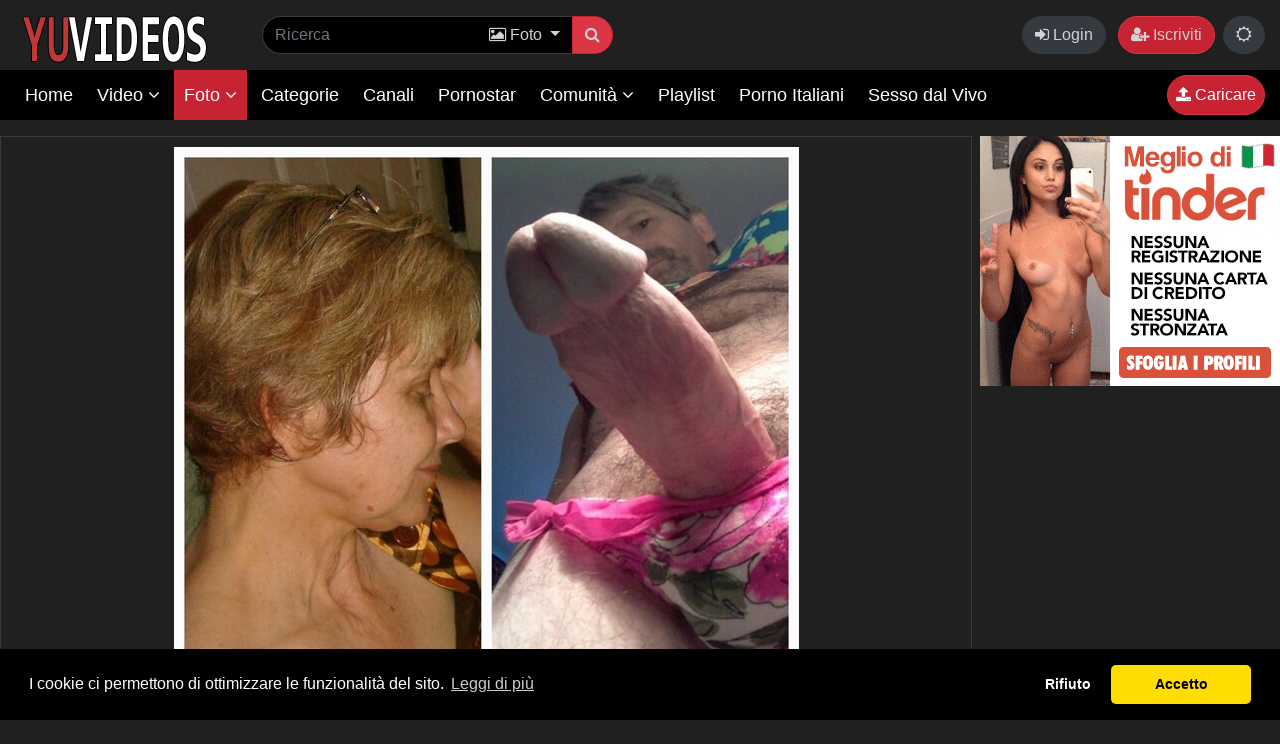

--- FILE ---
content_type: text/html; charset=UTF-8
request_url: https://www.yuvideos.com/photo/108184/
body_size: 10924
content:
<!doctype html>
<html lang="it">
<head>
  <meta charset="utf-8">
  <meta name="viewport" content="width=device-width, initial-scale=1, shrink-to-fit=no">
  <title>ALWAYS A WHORE - Foto 108184 - YuVideos – Video e Film Porno Italiani Amatoriali Gratis</title>
  <meta name="description" content="Visualizza Foto 108184 dall&#039;album ALWAYS A WHORE su YuVideos – Video e Film Porno Italiani Amatoriali Gratis." />
  <meta name="robots" content="index, follow" />
  <meta name="revisit-after" content="1 days" />
  <link rel="icon" href="/favicon.png" type="image/png" />
    <link rel="alternate" type="application/rss+xml" title="YuVideos – Video e Film Porno Italiani Amatoriali Gratis - RSS Feed" href="/rss/" />
    <link href="/media/photos/thumbs/108184.jpg" rel="image_src" />
<meta name="google-site-verification" content="mfxRj69eLBYHUg
vnOd_fZF0SpbYT0ww7BxFRzjyvTCE"/>
<meta name="msvalidate.01" content="653A0399BE054A51BF98961B042A6399" />  <meta property="og:image" content="/media/photos/thumbs/108184.jpg" />
  <link rel="canonical" href="https://www.yuvideos.com/photo/108184" />
      <link href="/misc/bootstrap4/css/bootstrap.min.css" rel="stylesheet">
  <link href="/misc/font-awesome/css/font-awesome.min.css" rel="stylesheet">
    <link href="/templates/bootadult4/css/all-dark.min.css?t=1759958585"  rel="stylesheet">
      </head>
<body>
  <div class="header">
	<div class="container-fluid">
	  <div class="d-flex mobile-header">
		<div id="mobile-menu" class="mt-2 justify-content-start">
		  <button class="menu-offcanvas btn btn-mobile"><i class="fa fa-bars toggler"></i></button>
		  <button class="menu-search btn btn-mobile ml-2"><i class="fa fa-search toggler"></i></button>
		</div>		
		<div class="logo mt-2 pr-0 pr-md-5">
		  <a href="/" title="YuVideos – Video e Film Porno Italiani Amatoriali Gratis"><img src="/templates/bootadult4/images/logo.png?t=1563971424" alt="YuVideos – Video e Film Porno Italiani Amatoriali Gratis"></a>	  
		</div>
				<div class="search pt-0 pt-md-3 mr-0 mr-md-5 d-none">
    	  <form id="search-form" method="get" action="/search/photo/">
		  <div class="input-group">
			<input name="s" type="text" class="form-control rounded-left-pill border-right-0" placeholder="Ricerca" value="">
			<div class="input-group-append">
			  <div class="dropdown">
				<button class="btn btn-search-dropdown border-left-0 border-right-0 dropdown-toggle" data-toggle="dropdown" aria-haspopup="true" aria-expanded="false">
				  <i id="search-icon" class="fa fa-photo"></i> <span class="search-icon">Foto</span>
				</button>
				<div class="dropdown-menu dropdown-menu-right">
				              	  <a href="#search-video" data-in="video" class="dropdown-item"><i class="fa fa-video-camera"></i> Video</a>
            	              	  <a href="#search-photo" data-in="photo" class="dropdown-item active"><i class="fa fa-photo"></i> Foto</a>
            	              	  <a href="#search-model" data-in="model" class="dropdown-item"><i class="fa fa-female"></i> Pornostar</a>
            	              	  <a href="#search-user" data-in="user" class="dropdown-item"><i class="fa fa-users"></i> Utenti</a>
            	  				</div>
			  </div>
			  <button class="btn btn-search rounded-right-pill"><i class="fa fa-search"></i></button>
			</div>
		  </div>
		  </form>
		</div>
		<div id="top-menu" class="mt-2 mt-lg-3 flex-grow-1 justify-content-end text-right">
		  		  		  <div class="btn-group ml-2 d-inline-block d-lg-none">
			<button class="btn btn-mobile dropdown-toggle" id="user-links" data-toggle="dropdown" aria-haspopup="true" aria-expanded="false" type="button"><i class="fa fa-user"></i></button>
			<div class="dropdown-menu dropdown-menu-right" aria-labelledby="user-links">
			  <a href="/user/login/" class="dropdown-item login"><i class="fa fa-sign-in"></i> Login</a>
			  <a href="/user/signup/" class="dropdown-item"><i class="fa fa-user-plus"></i> Iscriviti</a>
			</div>
		  </div>
		  <a href="/user/login/" class="btn btn-light rounded-pill login ml-2 d-none d-lg-inline-block"><i class="fa fa-sign-in"></i> Login</a>
		  <a href="/user/signup/" class="btn btn-primary rounded-pill ml-2 d-none d-lg-inline-block"><i class="fa fa-user-plus"></i> Iscriviti</a>
		  		  <a href="#change-colors" id="change-colors" class="btn btn-light rounded-pill btn-mobile ml-1" data-theme="light"><i class="fa fa-sun-o"></i></a>
		  		</div>
	  </div>
	</div>
  </div>
  <div id="menu">
	<div class="container-fluid">
	  <nav id="main-menu" class="menu">
		<ul>
		  <li><a href="/" class="menu-item">Home</a></li>
<li class="parent"><a href="/watched/" class="menu-item">Video <i class="fa fa-angle-down toggler"></i></a>
<ul class="menu-list">
<li><a href="/recent/"><i class="fa fa-calendar fa-block"></i> Recenti</a></li>
<li><a href="/videos/popular/"><i class="fa fa-line-chart fa-block"></i> Più Popolari</a></li>
<li><a href="/videos/viewed/"><i class="fa fa-bar-chart-o fa-block"></i> I Più Visti</a></li>
<li><a href="/videos/discussed/"><i class="fa fa-comments fa-block"></i> Più Discussi</a></li>
<li><a href="/videos/rated/"><i class="fa fa-thumbs-up fa-block"></i> Più Votati</a></li>
<li><a href="/videos/favorited/"><i class="fa fa-heart fa-block"></i> I più Preferiti</a></li>
<li><a href="/videos/downloaded/"><i class="fa fa-download fa-block"></i> Più Scaricati</a></li>
<li><a href="/videos/watched/"><i class="fa fa-eye fa-block"></i> Visti di Recente</a></li>
<li><a href="/videos/featured/"><i class="fa fa-calendar-check-o fa-block"></i> In Primo Piano</a></li>
</ul></li>
<li class="parent"><a href="/photos/watched/" class="menu-item active">Foto <i class="fa fa-angle-down toggler"></i></a>
<ul class="menu-list">
<li><a href="/photos/"><i class="fa fa-calendar fa-block"></i> Recenti</a></li>
<li><a href="/photos/viewed/"><i class="fa fa-bar-chart-o fa-block"></i> I Più Visti</a></li>
<li><a href="/photos/discussed/"><i class="fa fa-comments fa-block"></i> Più Discussi</a></li>
<li><a href="/photos/rated/"><i class="fa fa-thumbs-up fa-block"></i> Più Votati</a></li>
<li><a href="/photos/favorited/"><i class="fa fa-heart fa-block"></i> I più Preferiti</a></li>
<li><a href="/photos/watched/"><i class="fa fa-eye fa-block"></i> Visti di Recente</a></li>
<li><a href="/photos/featured/"><i class="fa fa-calendar-check-o fa-block"></i> In Primo Piano</a></li>
</ul></li>
<li><a href="/categories/" title="Tutte le categorie di video porno" class="menu-item">Categorie</a></li>
<li><a href="/channels/" title="Tutti i Canali video modelle italiane" class="menu-item">Canali</a></li>
<li><a href="/models/" title="Tutte le pornostar italiane" class="menu-item">Pornostar</a></li>
<li class="parent"><a href="/user/members/" class="menu-item">Comunità <i class="fa fa-angle-down toggler"></i></a>
<ul class="menu-list">
<li><a href="/user/members/"><i class="fa fa-users fa-block"></i> Profili</a></li>
<li><a href="/user/search/"><i class="fa fa-user fa-block"></i> Ricerca Utenti</a></li>
</ul></li>
<li><a href="/playlists/recent/" title="Tutte le Playlist video" class="menu-item">Playlist</a></li>
<li><a href="https://www.yuvideos.com/porno-italiano/" title="Tutti i video porno italiani" class="menu-item">Porno Italiani</a></li>
<li><a href="https://www.yuvideos.com/videochat.php" title="Sesso dal Vivo" target="_blank" class="menu-item">Sesso dal Vivo</a></li>
<li class="item-right upload"><a href="/upload/" class="btn btn-sm btn-primary rounded-pill"><i class="fa fa-upload"></i> Caricare</a></li>		</ul>
	  </nav>
	</div>
  </div>
  <div class="container-fluid main-content mt-3">
		<div class="row" id="photo" data-id="108184" data-album="7190" data-user="0">
  <div class="col-12 col-md p-0 border-bottom border">
		<div id="image">
            <a href="/photo/108185/"><img src="https://www.yuvideos.com/media/photos/108184.jpg" alt="" class="img-reponsive" style="max-width: 100%;"></a>
            <a href="/photo/108183/" class="photo-prev"><i class="fa fa-chevron-circle-left fa-2x"></i></a>
            <a href="/photo/108185/" class="photo-next"><i class="fa fa-chevron-circle-right fa-2x"></i></a>
      	
	</div>
	  
	<div class="row no-gutters pt-2 border-bottom bg-white">
      <div class="col-12 col-md-8 text-center text-md-left pl-2">
    	<h1 class="photo-title">
    	  Album: <a href="/photo/7190/always-a-whore/">ALWAYS A WHORE</a>
    	      	</h1>    	
      </div>
      <div id="subscribe" class="col-12 col-md-4 d-flex justify-content-center justify-content-md-end align-items-start mb-2 mb-md-0 pr-2">
    	        <button type="button" class="login btn btn-sm btn-primary rounded-pill btn-subscribe" data-action="add" data-user="16734"><i class="fa fa-user"></i> Segui (2)</button>
              </div>
      <div class="d-flex justify-content-center justify-content-md-start flex-wrap pt-0 px-2 pb-1 w-100">
    	        <div class="content-from mr-2">
          Da: <a href="/users/Redbush10/" rel="nofollow"><strong>Redbush10</strong></a>
        </div>
                <div class="content-details text-muted" style="font-size: 14px;">
          <span class="px-2"><i class="fa fa-calendar"></i> 3 anni fa</span>
          <span class="px-2"><i class="fa fa-eye"></i> 260</span>
        </div>
      </div>
    </div>
    <div class="row no-gutters border-bottom">
  	  <div id="response" class="col-12 col-md-12 p-2 text-center d-none"><div class="alert alert-dismissible fade show" role="alert"></div></div>
      <div class="col-12 col-md-4 text-center text-md-left pl-0">
                <div class="d-flex justify-content-center justify-content-md-start">
          <button type="button" class="btn btn-action btn-thumbs-up btn-rate-photo" data-rating="1" data-toggle="tooltip" data-placement="top" title="Mi Piace"><i id="thumbs-up" class="fa fa-thumbs-up"></i></button>
          <div id="rating" class="votes p-1 pt-2">100% (0 voti)
            <div class="progress progress-danger">
              <div class="progress-bar bg-success" style="width: 100%;"></div>
              <div class="progress-bar bg-danger" style="width: 0%"></div>
            </div>
          </div>
          <button type="button" class="btn btn-action btn-thumbs-down btn-rate-photo" data-rating="0" data-toggle="tooltip" data-placement="top" title="Non Mi Piace"><i id="thumbs-down" class="fa fa-thumbs-down"></i></button>
          <button type="button" class="btn btn-action btn-favorite-photo" data-toggle="tooltip" data-placement="top" title="Aggiungi ai Preferiti!"><i id="favorite-photo" class="fa fa-heart"></i></button>
        </div>
      </div>
      <div class="col-12 col-md-8 d-flex justify-content-center justify-content-md-end pr-0 mb-2 mb-md-0">
        <button type="button" class="btn btn-action btn-section" data-id="share" data-toggle="tooltip" data-placement="top" title="Condividi questa foto"><i class="fa fa-share-alt"></i></button>
        <button type="button" class="btn btn-action" id="flag" data-toggle="tooltip" data-placement="top" title="Segnala questa foto"><i class="fa fa-flag"></i></button>
      </div>
    </div>
    <div class="row no-gutters d-none content-section border-bottom" id="content-share">
      <div class="col-12 col-md-6 pt-2 px-2 text-center text-md-left">
        Condividere:<br>
<!-- AddToAny BEGIN -->
<div class="a2a_kit a2a_kit_size_32 a2a_default_style">
<a class="a2a_dd" href="https://www.addtoany.com/share"></a>
<a class="a2a_button_whatsapp"></a>
<a class="a2a_button_telegram"></a>
<a class="a2a_button_facebook_messenger"></a>
<a class="a2a_button_facebook"></a>
<a class="a2a_button_twitter"></a>
<a class="a2a_button_reddit"></a>
<a class="a2a_button_tumblr"></a>
<a class="a2a_button_email"></a>
<a class="a2a_button_copy_link"></a>
</div>
<script>
var a2a_config = a2a_config || {};
a2a_config.locale = "it";
a2a_config.num_services = 10;
</script>
<script async src="https://static.addtoany.com/menu/page.js"></script>
<!-- AddToAny END -->
      </div>
      <div class="col-12 col-md-6 pt-2 pb-4 px-2 text-center text-md-left">
        Link a questa foto:<br>
        <input type="text" class="form-control autoselect" value="https://www.yuvideos.com/photo/108184/" readonly>
      </div>
    </div>
	    <div class="row no-gutters p-2" style="position: relative;">
  	  <h4>Commenti <small class="text-muted">(0)</small></h4>
                  <div class="p-3 w-100 text-center">
    	<div class="alert alert-warning"><a href="/user/login/" class="login"><span>Login</span></a> o <a href="/user/signup/"><span>signup</span></a> per postare commenti!</div>
      </div>
  	  <div id="comments-container-108184" class="comments-container mt-2 w-100">
<div class="none none-small">Nessun commento aggiunto!</div>
</div>    </div>
        <div id="flag-container"></div>        
  </div>
  <div class="col-12 col-md-auto p-0 m-0 pl-md-2">
    <div class="album-right mt-2 mt-md-0">
  	  <div id="adv-209" class="adv"><a href="https://www.yuvideos.com/videochat.php" target="_blank"><img src="https://www.yuvideos.com/banner/videochatcam4.gif"/></a></div>    </div>
  </div>  
</div>
	<div class="d-flex justify-content-center"><div id="adv-228" class="adv"><center><div class="hidden-desktop">
<script async type="application/javascript" src="https://a.magsrv.com/ad-provider.js"></script> 
 <ins class="eas6a97888e10" data-zoneid="5212752"></ins> 
 <script>(AdProvider = window.AdProvider || []).push({"serve": {}});</script>
</div></center></div></div>  </div>
    <div class="footer mt-2 py-3">
	<div class="container-fluid">
	  <div class="row">
		<div class="col-12"><ul class="nav justify-content-center nav-footer">
<li class="nav-item"><a href="/" class="nav-link">Home</a></li>
<li class="nav-item"><a href="/upload/" class="nav-link">Caricare</a></li>
<li class="nav-item"><a href="/user/signup/" class="nav-link">Iscriviti</a></li>
<li class="nav-item"><a href="/user/login/" class="nav-link login">Login</a></li>
<li class="nav-item"><a href="/static/terms-and-conditions/" class="nav-link" rel="nofollow">Termini e Condizioni</a></li>
<li class="nav-item"><a href="/static/privacy-policy/" class="nav-link" rel="nofollow">Privacy</a></li>
<li class="nav-item"><a href="/static/DMCA-removal/" class="nav-link" rel="nofollow">DMCA / Rimozioni</a></li>
<li class="nav-item"><a href="/static/2257/" class="nav-link" rel="nofollow">18 U.S.C. 2257</a></li>
<li class="nav-item"><a href="https://www.yuvideos.com/static/directory-siti-xxx/" class="nav-link" title="Directory Siti Porno">Directory</a></li>
<li class="nav-item"><a href="https://www.instagram.com/yuvideos_staff/" class="nav-link" title="Instagram" target="_1">Instagram</a></li>
<li class="nav-item"><a href="https://t.me/+NuCuB6s55j5kZmZk" class="nav-link" title="Telegram" target="_1">Telegram</a></li>
<li class="nav-item"><a href="/feedback/" class="nav-link" rel="nofollow">Supporto</a></li>
</ul></div>	  </div><br>
	  <div class="row">
		<div class="col-12 text-center">
		  &copy; YuVideos – Video e Film Porno Italiani Amatoriali Gratis 2026<br>YuVideos™ is a protected brand. Any unauthorized use, imitation or distribution will be pursued with legal action.
		</div>
	  </div>
	</div>
  </div>
    <div id="login-container"></div>
  <div id="language-container"></div>
  <div id="playlists-modal-container"></div>
  <div id="playlist-create-container"></div>
  <script>var d = 'yuvideos.com', base_url='https://www.yuvideos.com', cur_url='https://www.yuvideos.com/photo/108184/', ajax_url='https://www.yuvideos.com', rel_url='', tmb_url='/media/videos/tmb', age_check=0, m='media2';</script>
<script src="/misc/jquery3/jquery.min.js"></script>
<script src="/misc/popper/umd/popper.min.js"></script>
<script src="/misc/bootstrap4/js/bootstrap.min.js"></script>
<script src="/templates/bootadult4/js/all.min.js?t=1759958585"></script>
<script src="https://www.google.com/recaptcha/api.js"></script>
<script>
$(document).ready(function() {
  var photo_id = $("#photo").data('id');

  $('.btn-section').on('click', function(e) {
    e.preventDefault();
    $(this).parent().find('i').removeClass('text-section');
    $(this).find('i').addClass('text-section');
    $('.content-section').removeClass('d-block').addClass('d-none');
    $('#content-' + $(this).data('id')).addClass('d-block');
  });  

  $('#subscribe').on('click', '.btn-subscribe', function(e) {
    e.preventDefault();
    $.ajax({
      url: ajax_url + '/ajax.php?s=profile_subscribe',
      cache: false,
      type: "POST",
      dataType: "json",
      data: {user_id: $(this).data('user'), action: $(this).data('action')},
      success: function(response) {
        if (response.status == '1') {
      	  $('#subscribe').html(response.code);
        } else {
      	  $('#response').find('div').html(response.msg + close);
      	  $('#response').find('div').removeClass('alert-success').addClass('alert-danger');
      	  $('#response').removeClass('d-none').addClass('d-block');
        }
      }
    });
  });
  
  $('#image').on('mouseenter', function(e) {
	$('.photo-prev,.photo-next').show();
  });
      
  $('#image').on('mouseleave touchend', function(e) {
	$('.photo-prev,.photo-next').hide();
  });

  $('.btn-rate-photo').on('click', function(e) {
    e.preventDefault();
    $.ajax({
      url: ajax_url + '/ajax.php?s=photo_rate',
      cache: false,
      type: "POST",
      dataType: "json",
      data: {photo_id: photo_id, rating: $(this).data('rating')},
      success: function(response) {
        if (response.status == '1') {
          $('i#thumbs-up,i#thumbs-down').removeClass('text-success').removeClass('text-danger');
          if (response.rating == '1') {
            $('i#thumbs-up').addClass('text-success');
          } else {
            $('i#thumbs-down').addClass('text-danger');
          }
          $('#rating').html(response.code);
          $('.btn-rate-photo').addClass('disabled');
          $('.btn-rate-photo').attr('disabled', true);
        } else {
          $('#response').find('div').html(response.msg + close);
          $('#response').find('div').addClass(response.class);
          $('#response').removeClass('d-none').addClass('d-block');
        }
      }
    });
  });

  $('.btn-favorite-photo').on('click', function(e) {
    e.preventDefault();
    $.ajax({
      url: ajax_url + '/ajax.php?s=photo_favorite',
      cache: false,
      type: "POST",
      dataType: "json",
      data: {photo_id: photo_id},
      success: function(response) {
        if (response.status == '1') {
          $('#favorite-photo').addClass('text-danger');
          $('.btn-favorite-photo').addClass('disabled');
          $('.btn-favorite-photo').attr('disabled', true);
        } else {
          $('#response').find('div').html(response.msg + close);
          $('#response').find('div').addClass(response.class);
          $('#response').removeClass('d-none').addClass('d-block');
        }
      }
    });
  });
  
  $('#flag').on('click', function(e) {
    e.preventDefault();
    $.get(ajax_url + '/ajax.php?s=photo_flag&modal=1', function(response) {
      $('#flag-container').html(response);
      $('#flag-container').show();
      $('#flag-modal').modal();
    });
  });

  $("#flag-container").on('click', '#flag-send', function(e) {
    var reason = $("input[name='reason']:checked").val();
    var message = $("textarea[name='message']").val();
    $.ajax({
      url: ajax_url + '/ajax.php?s=photo_flag',
      cache: false,
      type: "POST",
      dataType: "json",
      data: {photo_id: photo_id, reason: reason, message: message},
      success: function(response) {
       $('#flag-modal').modal('toggle');
        if (response.status == '1') {
          $('#flag i').addClass('text-success');
          $('#flag').prop('disabled', true);
          $('#response').find('div').removeClass('alert-danger').addClass('alert-success');
        } else {
          $('#response').find('div').removeClass('alert-success').addClass('alert-danger');
        }

        $('#response').find('div').html(response.msg + close);
        $('#response').find('div').addClass(response.class);
        $('#response').removeClass('d-none').addClass('d-block');
      }
    });
  });
});
</script>
<!-- Google tag (gtag.js) -->
<script async src="https://www.googletagmanager.com/gtag/js?id=G-ZE7F3CNF1Y"></script>
<script>
  window.dataLayer = window.dataLayer || [];
  function gtag(){dataLayer.push(arguments);}
  gtag('js', new Date());

  gtag('config', 'G-ZE7F3CNF1Y');
</script>
<!-- Histats.com  START  (aync)-->
<script type="text/javascript">var _Hasync= _Hasync|| [];
_Hasync.push(['Histats.start', '1,4174250,4,0,0,0,00010000']);
_Hasync.push(['Histats.fasi', '1']);
_Hasync.push(['Histats.track_hits', '']);
(function() {
var hs = document.createElement('script'); hs.type = 'text/javascript'; hs.async = true;
hs.src = ('//s10.histats.com/js15_as.js');
(document.getElementsByTagName('head')[0] || document.getElementsByTagName('body')[0]).appendChild(hs);
})();</script>
<noscript><a href="/" target="_blank"><img  src="//sstatic1.histats.com/0.gif?4174250&101" alt="Contatore accessi gratis" border="0"></a></noscript>
<!-- Histats.com  END  --><script type="application/javascript">
(function() {
    function randStr(e,t){for(var n="",r=t||"ABCDEFGHIJKLMNOPQRSTUVWXYZabcdefghijklmnopqrstuvwxyz",o=0;o<e;o++)n+=r.charAt(Math.floor(Math.random()*r.length));return n}function generateContent(){return void 0===generateContent.val&&(generateContent.val="document.dispatchEvent("+randStr(4*Math.random()+3)+");"),generateContent.val}try{Object.defineProperty(document.currentScript,"innerHTML",{get:generateContent}),Object.defineProperty(document.currentScript,"textContent",{get:generateContent})}catch(e){};

    //version 7.0.0

    var adConfig = {
    "ads_host": "a.pemsrv.com",
    "syndication_host": "s.pemsrv.com",
    "idzone": 5292624,
    "popup_fallback": false,
    "popup_force": false,
    "chrome_enabled": false,
    "new_tab": false,
    "frequency_period": 60,
    "frequency_count": 1,
    "trigger_method": 2,
    "trigger_class": "thumb,video-thumb,thumbnail,photo-thumb,photo,category-thumb,fluid_initial_play",
    "trigger_delay": 0,
    "capping_enabled": true,
    "tcf_enabled": true,
    "only_inline": false
};

window.document.querySelectorAll||(document.querySelectorAll=document.body.querySelectorAll=Object.querySelectorAll=function(e,o,t,i,n){var r=document,a=r.createStyleSheet();for(n=r.all,o=[],t=(e=e.replace(/\[for\b/gi,"[htmlFor").split(",")).length;t--;){for(a.addRule(e[t],"k:v"),i=n.length;i--;)n[i].currentStyle.k&&o.push(n[i]);a.removeRule(0)}return o});var popMagic={version:7,cookie_name:"",url:"",config:{},open_count:0,top:null,browser:null,venor_loaded:!1,venor:!1,tcfData:null,configTpl:{ads_host:"",syndication_host:"",idzone:"",frequency_period:720,frequency_count:1,trigger_method:1,trigger_class:"",popup_force:!1,popup_fallback:!1,chrome_enabled:!0,new_tab:!1,cat:"",tags:"",el:"",sub:"",sub2:"",sub3:"",only_inline:!1,trigger_delay:0,capping_enabled:!0,tcf_enabled:!1,cookieconsent:!0,should_fire:function(){return!0},on_redirect:null},init:function(e){if(void 0!==e.idzone&&e.idzone){void 0===e.customTargeting&&(e.customTargeting=[]),window.customTargeting=e.customTargeting||null;var o=Object.keys(e.customTargeting).filter(function(e){return e.search("ex_")>=0});for(var t in o.length&&o.forEach(function(e){return this.configTpl[e]=null}.bind(this)),this.configTpl)Object.prototype.hasOwnProperty.call(this.configTpl,t)&&(void 0!==e[t]?this.config[t]=e[t]:this.config[t]=this.configTpl[t]);if(void 0!==this.config.idzone&&""!==this.config.idzone){!0!==this.config.only_inline&&this.loadHosted();var i=this;this.checkTCFConsent(function(){"complete"===document.readyState?i.preparePopWait():i.addEventToElement(window,"load",i.preparePop)})}}},getCountFromCookie:function(){if(!this.config.cookieconsent)return 0;var e=popMagic.getCookie(popMagic.cookie_name),o=void 0===e?0:parseInt(e);return isNaN(o)&&(o=0),o},getLastOpenedTimeFromCookie:function(){var e=popMagic.getCookie(popMagic.cookie_name),o=null;if(void 0!==e){var t=e.split(";")[1];o=t>0?parseInt(t):0}return isNaN(o)&&(o=null),o},shouldShow:function(e){if(e=e||!1,!popMagic.config.capping_enabled){var o=!0,t=popMagic.config.should_fire;try{e||"function"!=typeof t||(o=Boolean(t()))}catch(e){console.error("Error executing should fire callback function:",e)}return o&&0===popMagic.open_count}if(popMagic.open_count>=popMagic.config.frequency_count)return!1;var i=popMagic.getCountFromCookie(),n=popMagic.getLastOpenedTimeFromCookie(),r=Math.floor(Date.now()/1e3),a=n+popMagic.config.trigger_delay;return!(n&&a>r)&&(popMagic.open_count=i,!(i>=popMagic.config.frequency_count))},venorShouldShow:function(){return popMagic.venor_loaded&&"0"===popMagic.venor},setAsOpened:function(e){var o=e?e.target||e.srcElement:null,t={id:"",tagName:"",classes:"",text:"",href:"",elm:""};void 0!==o&&null!=o&&(t={id:void 0!==o.id&&null!=o.id?o.id:"",tagName:void 0!==o.tagName&&null!=o.tagName?o.tagName:"",classes:void 0!==o.classList&&null!=o.classList?o.classList:"",text:void 0!==o.outerText&&null!=o.outerText?o.outerText:"",href:void 0!==o.href&&null!=o.href?o.href:"",elm:o});var i=new CustomEvent("creativeDisplayed-"+popMagic.config.idzone,{detail:t});if(document.dispatchEvent(i),popMagic.config.capping_enabled){var n=1;n=0!==popMagic.open_count?popMagic.open_count+1:popMagic.getCountFromCookie()+1;var r=Math.floor(Date.now()/1e3);popMagic.config.cookieconsent&&popMagic.setCookie(popMagic.cookie_name,n+";"+r,popMagic.config.frequency_period)}else++popMagic.open_count},loadHosted:function(){var e=document.createElement("script");for(var o in e.type="application/javascript",e.async=!0,e.src="//"+this.config.ads_host+"/popunder1000.js",e.id="popmagicldr",this.config)Object.prototype.hasOwnProperty.call(this.config,o)&&"ads_host"!==o&&"syndication_host"!==o&&e.setAttribute("data-exo-"+o,this.config[o]);var t=document.getElementsByTagName("body").item(0);t.firstChild?t.insertBefore(e,t.firstChild):t.appendChild(e)},preparePopWait:function(){setTimeout(popMagic.preparePop,400)},preparePop:function(){if("object"!=typeof exoJsPop101||!Object.prototype.hasOwnProperty.call(exoJsPop101,"add")){if(popMagic.top=self,popMagic.top!==self)try{top.document.location.toString()&&(popMagic.top=top)}catch(e){}if(popMagic.cookie_name="zone-cap-"+popMagic.config.idzone,popMagic.config.capping_enabled||(document.cookie=popMagic.cookie_name+"=;expires=Thu, 01 Jan 1970 00:00:01 GMT; path=/"),popMagic.shouldShow(!0)){var e=new XMLHttpRequest;e.onreadystatechange=function(){e.readyState==XMLHttpRequest.DONE&&(popMagic.venor_loaded=!0,200==e.status?popMagic.venor=e.responseText:popMagic.venor="0")};var o="https:"!==document.location.protocol&&"http:"!==document.location.protocol?"https:":document.location.protocol;e.open("GET",o+"//"+popMagic.config.syndication_host+"/venor.php",!0);try{e.send()}catch(e){popMagic.venor_loaded=!0}}if(popMagic.buildUrl(),popMagic.browser=popMagic.browserDetector.getBrowserInfo(),popMagic.config.chrome_enabled||!popMagic.browser.isChrome){var t=popMagic.getPopMethod(popMagic.browser);popMagic.addEvent("click",t)}}},getPopMethod:function(e){return popMagic.config.popup_force||popMagic.config.popup_fallback&&e.isChrome&&e.version>=68&&!e.isMobile?popMagic.methods.popup:e.isMobile?popMagic.methods.default:e.isChrome?popMagic.methods.chromeTab:popMagic.methods.default},checkTCFConsent:function(e){if(this.config.tcf_enabled&&"function"==typeof window.__tcfapi){var o=this;window.__tcfapi("addEventListener",2,function(t,i){i&&(o.tcfData=t,"tcloaded"!==t.eventStatus&&"useractioncomplete"!==t.eventStatus||(window.__tcfapi("removeEventListener",2,function(){},t.listenerId),e()))})}else e()},buildUrl:function(){var e,o="https:"!==document.location.protocol&&"http:"!==document.location.protocol?"https:":document.location.protocol,t=top===self?document.URL:document.referrer,i={type:"inline",name:"popMagic",ver:this.version},n="";customTargeting&&Object.keys(customTargeting).length&&("object"==typeof customTargeting?Object.keys(customTargeting):customTargeting).forEach(function(o){"object"==typeof customTargeting?e=customTargeting[o]:Array.isArray(customTargeting)&&(e=scriptEl.getAttribute(o));var t=o.replace("data-exo-","");n+="&"+t+"="+e});var r=this.tcfData&&this.tcfData.gdprApplies&&!0===this.tcfData.gdprApplies?1:0;this.url=o+"//"+this.config.syndication_host+"/v1/link.php?cat="+this.config.cat+"&idzone="+this.config.idzone+"&type=8&p="+encodeURIComponent(t)+"&sub="+this.config.sub+(""!==this.config.sub2?"&sub2="+this.config.sub2:"")+(""!==this.config.sub3?"&sub3="+this.config.sub3:"")+"&block=1&el="+this.config.el+"&tags="+this.config.tags+"&scr_info="+function(e){var o=e.type+"|"+e.name+"|"+e.ver;return encodeURIComponent(btoa(o))}(i)+n+"&gdpr="+r+"&cb="+Math.floor(1e9*Math.random()),this.tcfData&&this.tcfData.tcString?this.url+="&gdpr_consent="+encodeURIComponent(this.tcfData.tcString):this.url+="&cookieconsent="+this.config.cookieconsent},addEventToElement:function(e,o,t){e.addEventListener?e.addEventListener(o,t,!1):e.attachEvent?(e["e"+o+t]=t,e[o+t]=function(){e["e"+o+t](window.event)},e.attachEvent("on"+o,e[o+t])):e["on"+o]=e["e"+o+t]},getTriggerClasses:function(){var e,o=[];-1===popMagic.config.trigger_class.indexOf(",")?e=popMagic.config.trigger_class.split(" "):e=popMagic.config.trigger_class.replace(/\s/g,"").split(",");for(var t=0;t<e.length;t++)""!==e[t]&&o.push("."+e[t]);return o},addEvent:function(e,o){var t;if("3"!=popMagic.config.trigger_method)if("2"!=popMagic.config.trigger_method||""==popMagic.config.trigger_class)if("4"!=popMagic.config.trigger_method||""==popMagic.config.trigger_class)if("5"!=popMagic.config.trigger_method||""==popMagic.config.trigger_class)popMagic.addEventToElement(document,e,o);else{var i="a"+popMagic.getTriggerClasses().map(function(e){return":not("+e+")"}).join("");t=document.querySelectorAll(i);for(var n=0;n<t.length;n++)popMagic.addEventToElement(t[n],e,o)}else{var r=popMagic.getTriggerClasses();popMagic.addEventToElement(document,e,function(e){r.some(function(o){return null!==e.target.closest(o)})||o.call(e.target,e)})}else{var a=popMagic.getTriggerClasses();for(t=document.querySelectorAll(a.join(", ")),n=0;n<t.length;n++)popMagic.addEventToElement(t[n],e,o)}else for(t=document.querySelectorAll("a"),n=0;n<t.length;n++)popMagic.addEventToElement(t[n],e,o)},setCookie:function(e,o,t){if(!this.config.cookieconsent)return!1;t=parseInt(t,10);var i=new Date;i.setMinutes(i.getMinutes()+parseInt(t));var n=encodeURIComponent(o)+"; expires="+i.toUTCString()+"; path=/";document.cookie=e+"="+n},getCookie:function(e){if(!this.config.cookieconsent)return!1;var o,t,i,n=document.cookie.split(";");for(o=0;o<n.length;o++)if(t=n[o].substr(0,n[o].indexOf("=")),i=n[o].substr(n[o].indexOf("=")+1),(t=t.replace(/^\s+|\s+$/g,""))===e)return decodeURIComponent(i)},randStr:function(e,o){for(var t="",i=o||"ABCDEFGHIJKLMNOPQRSTUVWXYZabcdefghijklmnopqrstuvwxyz0123456789",n=0;n<e;n++)t+=i.charAt(Math.floor(Math.random()*i.length));return t},isValidUserEvent:function(e){return!(!("isTrusted"in e)||!e.isTrusted||"ie"===popMagic.browser.name||"safari"===popMagic.browser.name)||0!=e.screenX&&0!=e.screenY},isValidHref:function(e){if(void 0===e||""==e)return!1;return!/\s?javascript\s?:/i.test(e)},findLinkToOpen:function(e){var o=e,t=!1;try{for(var i=0;i<20&&!o.getAttribute("href")&&o!==document&&"html"!==o.nodeName.toLowerCase();)o=o.parentNode,i++;var n=o.getAttribute("target");n&&-1!==n.indexOf("_blank")||(t=o.getAttribute("href"))}catch(e){}return popMagic.isValidHref(t)||(t=!1),t||window.location.href},getPuId:function(){return"ok_"+Math.floor(89999999*Math.random()+1e7)},executeOnRedirect:function(){try{popMagic.config.capping_enabled||"function"!=typeof popMagic.config.on_redirect||popMagic.config.on_redirect()}catch(e){console.error("Error executing on redirect callback:",e)}},browserDetector:{browserDefinitions:[["firefox",/Firefox\/([0-9.]+)(?:\s|$)/],["opera",/Opera\/([0-9.]+)(?:\s|$)/],["opera",/OPR\/([0-9.]+)(:?\s|$)$/],["edge",/Edg(?:e|)\/([0-9._]+)/],["ie",/Trident\/7\.0.*rv:([0-9.]+)\).*Gecko$/],["ie",/MSIE\s([0-9.]+);.*Trident\/[4-7].0/],["ie",/MSIE\s(7\.0)/],["safari",/Version\/([0-9._]+).*Safari/],["chrome",/(?!Chrom.*Edg(?:e|))Chrom(?:e|ium)\/([0-9.]+)(:?\s|$)/],["chrome",/(?!Chrom.*OPR)Chrom(?:e|ium)\/([0-9.]+)(:?\s|$)/],["bb10",/BB10;\sTouch.*Version\/([0-9.]+)/],["android",/Android\s([0-9.]+)/],["ios",/Version\/([0-9._]+).*Mobile.*Safari.*/],["yandexbrowser",/YaBrowser\/([0-9._]+)/],["crios",/CriOS\/([0-9.]+)(:?\s|$)/]],isChromeOrChromium:function(){var e=window.navigator,o=(e.userAgent||"").toLowerCase(),t=e.vendor||"";if(-1!==o.indexOf("crios"))return!0;if(e.userAgentData&&Array.isArray(e.userAgentData.brands)&&e.userAgentData.brands.length>0){var i=e.userAgentData.brands,n=i.some(function(e){return"Google Chrome"===e.brand}),r=i.some(function(e){return"Chromium"===e.brand})&&2===i.length;return n||r}var a=!!window.chrome,c=-1!==o.indexOf("edg"),p=!!window.opr||-1!==o.indexOf("opr"),s=!(!e.brave||!e.brave.isBrave),g=-1!==o.indexOf("vivaldi"),l=-1!==o.indexOf("yabrowser"),d=-1!==o.indexOf("samsungbrowser"),u=-1!==o.indexOf("ucbrowser");return a&&"Google Inc."===t&&!c&&!p&&!s&&!g&&!l&&!d&&!u},getBrowserInfo:function(){var e=window.navigator.userAgent,o={name:"other",version:"1.0",versionNumber:1,isChrome:this.isChromeOrChromium(),isMobile:!!e.match(/Android|BlackBerry|iPhone|iPad|iPod|Opera Mini|IEMobile|WebOS|Windows Phone/i)};for(var t in this.browserDefinitions){var i=this.browserDefinitions[t];if(i[1].test(e)){var n=i[1].exec(e),r=n&&n[1].split(/[._]/).slice(0,3),a=Array.prototype.slice.call(r,1).join("")||"0";r&&r.length<3&&Array.prototype.push.apply(r,1===r.length?[0,0]:[0]),o.name=i[0],o.version=r.join("."),o.versionNumber=parseFloat(r[0]+"."+a);break}}return o}},methods:{default:function(e){if(!popMagic.shouldShow()||!popMagic.venorShouldShow()||!popMagic.isValidUserEvent(e))return!0;var o=e.target||e.srcElement,t=popMagic.findLinkToOpen(o);return window.open(t,"_blank"),popMagic.setAsOpened(e),popMagic.executeOnRedirect(),popMagic.top.document.location=popMagic.url,void 0!==e.preventDefault&&(e.preventDefault(),e.stopPropagation()),!0},chromeTab:function(e){if(!popMagic.shouldShow()||!popMagic.venorShouldShow()||!popMagic.isValidUserEvent(e))return!0;if(void 0===e.preventDefault)return!0;e.preventDefault(),e.stopPropagation();var o=top.window.document.createElement("a"),t=e.target||e.srcElement;o.href=popMagic.findLinkToOpen(t),document.getElementsByTagName("body")[0].appendChild(o);var i=new MouseEvent("click",{bubbles:!0,cancelable:!0,view:window,screenX:0,screenY:0,clientX:0,clientY:0,ctrlKey:!0,altKey:!1,shiftKey:!1,metaKey:!0,button:0});i.preventDefault=void 0,o.dispatchEvent(i),o.parentNode.removeChild(o),popMagic.executeOnRedirect(),window.open(popMagic.url,"_self"),popMagic.setAsOpened(e)},popup:function(e){if(!popMagic.shouldShow()||!popMagic.venorShouldShow()||!popMagic.isValidUserEvent(e))return!0;var o="";if(popMagic.config.popup_fallback&&!popMagic.config.popup_force){var t=Math.max(Math.round(.8*window.innerHeight),300);o="menubar=1,resizable=1,width="+Math.max(Math.round(.7*window.innerWidth),300)+",height="+t+",top="+(window.screenY+100)+",left="+(window.screenX+100)}var i=document.location.href,n=window.open(i,popMagic.getPuId(),o);popMagic.setAsOpened(e),setTimeout(function(){n.location.href=popMagic.url,popMagic.executeOnRedirect()},200),void 0!==e.preventDefault&&(e.preventDefault(),e.stopPropagation())}}};    popMagic.init(adConfig);
})();


</script>
<script src='https://usersasa.com/iG9/XjuAYawJHTN72wkLY/5DtOPv1/rPedF/kAFqP3K6zjx/xCx_/Vnyrvjkbq7D3JUVa0w/N2iEEaMgh/yoTiziWe2/hs3On__Nifp3upPHMC/Mjt/s1x1PRFLtnSPx8P5dQg/UW'></script>
<link rel="stylesheet" type="text/css" href="https://cdnjs.cloudflare.com/ajax/libs/cookieconsent2/3.1.1/cookieconsent.min.css" />
<script src="https://cdnjs.cloudflare.com/ajax/libs/cookieconsent2/3.1.1/cookieconsent.min.js" data-cfasync="false"></script>
<script>
window.addEventListener('load', function(){
  window.cookieconsent.initialise({
   revokeBtn: "<div class='cc-revoke'></div>",
   type: "opt-in",
   theme: "classic",
   palette: {
       popup: {
           background: "#000",
           text: "#fff"
        },
       button: {
           background: "#fd0",
           text: "#000"
        }
    },
   content: {
       message: "I cookie ci permettono di ottimizzare le funzionalità del sito.",
       link: "Leggi di più",
       allow: "Accetto",
       deny: "Rifiuto",
       href: "https://www.yuvideos.com/static/cookies/"
    },
    onInitialise: function(status) {
      if(status == cookieconsent.status.allow) myScripts();
    },
    onStatusChange: function(status) {
      if (this.hasConsented()) myScripts();
    }
  })
});

function myScripts() {

}
</script>
</body>
</html>


--- FILE ---
content_type: text/css
request_url: https://www.yuvideos.com/templates/bootadult4/css/all-dark.min.css?t=1759958585
body_size: 9837
content:
/*! * OverlayScrollbars * https://github.com/KingSora/OverlayScrollbars * * Version: 1.10.0 * * Copyright KingSora | Rene Haas. * https://github.com/KingSora * * Released under the MIT license. * Date: 11.10.2019 */html.os-html,html.os-html>.os-host{display:block;overflow:hidden;box-sizing:border-box;height:100%!important;width:100%!important;min-width:100%!important;min-height:100%!important;margin:0!important;position:absolute!important}html.os-html>.os-host>.os-padding{position:absolute}body.os-dragging,body.os-dragging *{cursor:default}.os-host,.os-host-textarea{position:relative;overflow:visible!important;-webkit-box-orient:vertical;-webkit-box-direction:normal;-ms-flex-direction:column;flex-direction:column;-ms-flex-wrap:nowrap;flex-wrap:nowrap;-webkit-box-pack:start;-ms-flex-pack:start;justify-content:flex-start;-ms-flex-line-pack:start;align-content:flex-start;-webkit-box-align:start;-ms-flex-align:start;-ms-grid-row-align:flex-start;align-items:flex-start}.os-host-flexbox{overflow:hidden!important;display:-webkit-box;display:-ms-flexbox;display:flex}.os-host-flexbox>.os-size-auto-observer{height:inherit!important}.os-host-flexbox>.os-content-glue{-webkit-box-flex:1;-ms-flex-positive:1;flex-grow:1;-ms-flex-negative:0;flex-shrink:0}.os-host-flexbox>.os-size-auto-observer,.os-host-flexbox>.os-content-glue{min-height:0;min-width:0;-webkit-box-flex:0;-ms-flex-positive:0;flex-grow:0;-ms-flex-negative:1;flex-shrink:1;-ms-flex-preferred-size:auto;flex-basis:auto}#os-dummy-scrollbar-size{position:fixed;opacity:0;-ms-filter:'progid:DXImageTransform.Microsoft.Alpha(Opacity=0)';visibility:hidden;overflow:scroll;height:500px;width:500px}#os-dummy-scrollbar-size>div{width:200%;height:200%;margin:10px 0}#os-dummy-scrollbar-size,.os-viewport{-ms-overflow-style:scrollbar!important}.os-viewport-native-scrollbars-invisible#os-dummy-scrollbar-size,.os-viewport-native-scrollbars-invisible.os-viewport{scrollbar-width:none!important}.os-viewport-native-scrollbars-invisible#os-dummy-scrollbar-size::-webkit-scrollbar,.os-viewport-native-scrollbars-invisible.os-viewport::-webkit-scrollbar,.os-viewport-native-scrollbars-invisible#os-dummy-scrollbar-size::-webkit-scrollbar-corner,.os-viewport-native-scrollbars-invisible.os-viewport::-webkit-scrollbar-corner{display:none!important;width:0!important;height:0!important;visibility:hidden!important;background:0 0!important}.os-content-glue{box-sizing:inherit;max-height:100%;max-width:100%;width:100%;pointer-events:none}.os-padding{box-sizing:inherit;direction:inherit;position:absolute;overflow:visible;padding:0;margin:0;left:0;top:0;bottom:0;right:0;width:auto!important;height:auto!important;z-index:1}.os-host-overflow>.os-padding{overflow:hidden}.os-viewport{direction:inherit!important;box-sizing:inherit!important;resize:none!important;outline:0!important;position:absolute;overflow:hidden;top:0;left:0;bottom:0;right:0;padding:0;margin:0;-webkit-overflow-scrolling:touch}.os-content-arrange{position:absolute;z-index:-1;min-height:1px;min-width:1px;pointer-events:none}.os-content{direction:inherit;box-sizing:border-box!important;position:relative;display:block;height:100%;width:100%;height:100%;width:100%;visibility:visible}.os-content:before,.os-content:after{content:'';display:table;width:0;height:0;line-height:0;font-size:0}.os-content>.os-textarea{box-sizing:border-box!important;direction:inherit!important;background:0 0!important;outline:0 transparent!important;overflow:hidden!important;position:absolute!important;display:block!important;top:0!important;left:0!important;margin:0!important;border-radius:0!important;float:none!important;-webkit-filter:none!important;filter:none!important;border:0!important;resize:none!important;-webkit-transform:none!important;transform:none!important;max-width:none!important;max-height:none!important;box-shadow:none!important;-webkit-perspective:none!important;perspective:none!important;opacity:1!important;z-index:1!important;clip:auto!important;vertical-align:baseline!important;padding:0}.os-host-rtl>.os-padding>.os-viewport>.os-content>.os-textarea{right:0!important}.os-content>.os-textarea-cover{z-index:-1;pointer-events:none}.os-content>.os-textarea[wrap=off]{white-space:pre!important;margin:0!important}.os-text-inherit{font-family:inherit;font-size:inherit;font-weight:inherit;font-style:inherit;font-variant:inherit;text-transform:inherit;text-decoration:inherit;text-indent:inherit;text-align:inherit;text-shadow:inherit;text-overflow:inherit;letter-spacing:inherit;word-spacing:inherit;line-height:inherit;unicode-bidi:inherit;direction:inherit;color:inherit;cursor:text}.os-resize-observer,.os-resize-observer-host{box-sizing:inherit;display:block;opacity:0;position:absolute;top:0;left:0;height:100%;width:100%;overflow:hidden;pointer-events:none;z-index:-1}.os-resize-observer-host{padding:inherit;border:inherit;border-color:transparent;border-style:solid;box-sizing:border-box}.os-resize-observer-host:after{content:''}.os-resize-observer-host>.os-resize-observer,.os-resize-observer-host:after{height:200%;width:200%;padding:inherit;border:inherit;margin:0;display:block;box-sizing:content-box}.os-resize-observer.observed,object.os-resize-observer{box-sizing:border-box!important}.os-size-auto-observer{box-sizing:inherit!important;height:100%;width:inherit;max-width:1px;position:relative;float:left;max-height:1px;overflow:hidden;z-index:-1;padding:0;margin:0;pointer-events:none;-webkit-box-flex:inherit;-ms-flex-positive:inherit;flex-grow:inherit;-ms-flex-negative:0;flex-shrink:0;-ms-flex-preferred-size:0;flex-basis:0}.os-size-auto-observer>.os-resize-observer{width:1000%;height:1000%;min-height:1px;min-width:1px}.os-resize-observer-item{position:absolute;top:0;right:0;bottom:0;left:0;overflow:hidden;z-index:-1;opacity:0;direction:ltr!important;-webkit-box-flex:0!important;-ms-flex:none!important;flex:none!important}.os-resize-observer-item-final{position:absolute;left:0;top:0;-webkit-transition:none!important;transition:none!important;-webkit-box-flex:0!important;-ms-flex:none!important;flex:none!important}.os-resize-observer{-webkit-animation-duration:.001s;animation-duration:.001s;-webkit-animation-name:hs-resize-observer-dummy-animation;animation-name:hs-resize-observer-dummy-animation}.os-host-transition>.os-scrollbar,.os-host-transition>.os-scrollbar-corner{-webkit-transition:opacity .3s,visibility .3s,top .3s,right .3s,bottom .3s,left .3s;transition:opacity .3s,visibility .3s,top .3s,right .3s,bottom .3s,left .3s}html.os-html>.os-host>.os-scrollbar{position:absolute;z-index:999999}.os-scrollbar,.os-scrollbar-corner{position:absolute;opacity:1;-ms-filter:'progid:DXImageTransform.Microsoft.Alpha(Opacity=100)';z-index:1}.os-scrollbar-corner{bottom:0;right:0}.os-scrollbar{pointer-events:none}.os-scrollbar-track{pointer-events:auto;position:relative;height:100%;width:100%;padding:0!important;border:0!important}.os-scrollbar-handle{pointer-events:auto;position:absolute;width:100%;height:100%}.os-scrollbar-handle-off,.os-scrollbar-track-off{pointer-events:none}.os-scrollbar.os-scrollbar-unusable,.os-scrollbar.os-scrollbar-unusable *{pointer-events:none!important}.os-scrollbar.os-scrollbar-unusable .os-scrollbar-handle{opacity:0!important}.os-scrollbar-horizontal{bottom:0;left:0}.os-scrollbar-vertical{top:0;right:0}.os-host-rtl>.os-scrollbar-horizontal{right:0}.os-host-rtl>.os-scrollbar-vertical{right:auto;left:0}.os-host-rtl>.os-scrollbar-corner{right:auto;left:0}.os-scrollbar-auto-hidden,.os-padding+.os-scrollbar-corner,.os-host-resize-disabled.os-host-scrollbar-horizontal-hidden>.os-scrollbar-corner,.os-host-scrollbar-horizontal-hidden>.os-scrollbar-horizontal,.os-host-resize-disabled.os-host-scrollbar-vertical-hidden>.os-scrollbar-corner,.os-host-scrollbar-vertical-hidden>.os-scrollbar-vertical,.os-scrollbar-horizontal.os-scrollbar-auto-hidden+.os-scrollbar-vertical+.os-scrollbar-corner,.os-scrollbar-horizontal+.os-scrollbar-vertical.os-scrollbar-auto-hidden+.os-scrollbar-corner,.os-scrollbar-horizontal.os-scrollbar-auto-hidden+.os-scrollbar-vertical.os-scrollbar-auto-hidden+.os-scrollbar-corner{opacity:0;visibility:hidden;pointer-events:none}.os-scrollbar-corner-resize-both{cursor:nwse-resize}.os-host-rtl>.os-scrollbar-corner-resize-both{cursor:nesw-resize}.os-scrollbar-corner-resize-horizontal{cursor:ew-resize}.os-scrollbar-corner-resize-vertical{cursor:ns-resize}.os-dragging .os-scrollbar-corner.os-scrollbar-corner-resize{cursor:default}.os-host-resize-disabled.os-host-scrollbar-horizontal-hidden>.os-scrollbar-vertical{top:0;bottom:0}.os-host-resize-disabled.os-host-scrollbar-vertical-hidden>.os-scrollbar-horizontal,.os-host-rtl.os-host-resize-disabled.os-host-scrollbar-vertical-hidden>.os-scrollbar-horizontal{right:0;left:0}.os-scrollbar:hover,.os-scrollbar-corner.os-scrollbar-corner-resize{opacity:1!important;visibility:visible!important}.os-scrollbar-corner.os-scrollbar-corner-resize{background-image:url([data-uri]);background-repeat:no-repeat;background-position:100% 100%;pointer-events:auto!important}.os-host-rtl>.os-scrollbar-corner.os-scrollbar-corner-resize{-webkit-transform:scale(-1,1);transform:scale(-1,1)}.os-host-overflow{overflow:hidden!important}@-webkit-keyframes hs-resize-observer-dummy-animation{0%{z-index:0}to{z-index:-1}}@keyframes hs-resize-observer-dummy-animation{0%{z-index:0}to{z-index:-1}}.os-theme-none>.os-scrollbar-horizontal,.os-theme-none>.os-scrollbar-vertical,.os-theme-none>.os-scrollbar-corner{display:none!important}.os-theme-none>.os-scrollbar-corner-resize{display:block!important;min-width:10px;min-height:10px}.os-theme-dark>.os-scrollbar-horizontal,.os-theme-light>.os-scrollbar-horizontal{right:10px;height:10px}.os-theme-dark>.os-scrollbar-vertical,.os-theme-light>.os-scrollbar-vertical{bottom:10px;width:10px}.os-theme-dark.os-host-rtl>.os-scrollbar-horizontal,.os-theme-light.os-host-rtl>.os-scrollbar-horizontal{left:10px;right:0}.os-theme-dark>.os-scrollbar-corner,.os-theme-light>.os-scrollbar-corner{height:10px;width:10px}.os-theme-dark>.os-scrollbar-corner,.os-theme-light>.os-scrollbar-corner{background-color:transparent}.os-theme-dark>.os-scrollbar,.os-theme-light>.os-scrollbar{padding:2px;box-sizing:border-box;background:0 0}.os-theme-dark>.os-scrollbar.os-scrollbar-unusable,.os-theme-light>.os-scrollbar.os-scrollbar-unusable{background:0 0}.os-theme-dark>.os-scrollbar>.os-scrollbar-track,.os-theme-light>.os-scrollbar>.os-scrollbar-track{background:0 0}.os-theme-dark>.os-scrollbar-horizontal>.os-scrollbar-track>.os-scrollbar-handle,.os-theme-light>.os-scrollbar-horizontal>.os-scrollbar-track>.os-scrollbar-handle{min-width:30px}.os-theme-dark>.os-scrollbar-vertical>.os-scrollbar-track>.os-scrollbar-handle,.os-theme-light>.os-scrollbar-vertical>.os-scrollbar-track>.os-scrollbar-handle{min-height:30px}.os-theme-dark.os-host-transition>.os-scrollbar>.os-scrollbar-track>.os-scrollbar-handle,.os-theme-light.os-host-transition>.os-scrollbar>.os-scrollbar-track>.os-scrollbar-handle{-webkit-transition:background-color .3s;transition:background-color .3s}.os-theme-dark>.os-scrollbar>.os-scrollbar-track>.os-scrollbar-handle,.os-theme-light>.os-scrollbar>.os-scrollbar-track>.os-scrollbar-handle,.os-theme-dark>.os-scrollbar>.os-scrollbar-track,.os-theme-light>.os-scrollbar>.os-scrollbar-track{border-radius:10px}.os-theme-dark>.os-scrollbar>.os-scrollbar-track>.os-scrollbar-handle{background:rgba(0,0,0,.4)}.os-theme-light>.os-scrollbar>.os-scrollbar-track>.os-scrollbar-handle{background:rgba(255,255,255,.4)}.os-theme-dark>.os-scrollbar:hover>.os-scrollbar-track>.os-scrollbar-handle{background:rgba(0,0,0,.55)}.os-theme-light>.os-scrollbar:hover>.os-scrollbar-track>.os-scrollbar-handle{background:rgba(255,255,255,.55)}.os-theme-dark>.os-scrollbar>.os-scrollbar-track>.os-scrollbar-handle.active{background:rgba(0,0,0,.7)}.os-theme-light>.os-scrollbar>.os-scrollbar-track>.os-scrollbar-handle.active{background:rgba(255,255,255,.7)}.os-theme-dark>.os-scrollbar-horizontal .os-scrollbar-handle:before,.os-theme-dark>.os-scrollbar-vertical .os-scrollbar-handle:before,.os-theme-light>.os-scrollbar-horizontal .os-scrollbar-handle:before,.os-theme-light>.os-scrollbar-vertical .os-scrollbar-handle:before{content:'';position:absolute;left:0;right:0;top:0;bottom:0;display:block}.os-theme-dark.os-host-scrollbar-horizontal-hidden>.os-scrollbar-horizontal .os-scrollbar-handle:before,.os-theme-dark.os-host-scrollbar-vertical-hidden>.os-scrollbar-vertical .os-scrollbar-handle:before,.os-theme-light.os-host-scrollbar-horizontal-hidden>.os-scrollbar-horizontal .os-scrollbar-handle:before,.os-theme-light.os-host-scrollbar-vertical-hidden>.os-scrollbar-vertical .os-scrollbar-handle:before{display:none}.os-theme-dark>.os-scrollbar-horizontal .os-scrollbar-handle:before,.os-theme-light>.os-scrollbar-horizontal .os-scrollbar-handle:before{top:-6px;bottom:-2px}.os-theme-dark>.os-scrollbar-vertical .os-scrollbar-handle:before,.os-theme-light>.os-scrollbar-vertical .os-scrollbar-handle:before{left:-6px;right:-2px}.os-host-rtl.os-theme-dark>.os-scrollbar-vertical .os-scrollbar-handle:before,.os-host-rtl.os-theme-light>.os-scrollbar-vertical .os-scrollbar-handle:before{right:-6px;left:-2px}/* jQuery Growl * Copyright 2015 Kevin Sylvestre * 1.3.5 */.ontop, #growls-default, #growls-tl, #growls-tr, #growls-bl, #growls-br, #growls-tc, #growls-bc, #growls-cc, #growls-cl, #growls-cr { z-index: 50000; position: fixed; }#growls-default { top: 10px; right: 10px; }#growls-tl { top: 10px; left: 10px; }#growls-tr { top: 10px; right: 10px; }#growls-bl { bottom: 10px; left: 10px; }#growls-br { bottom: 10px; right: 10px; }#growls-tc { top: 10px; right: 10px; left: 10px; }#growls-bc { bottom: 10px; right: 10px; left: 10px; }#growls-cc { top: 50%; left: 50%; margin-left: -125px; }#growls-cl { top: 50%; left: 10px; }#growls-cr { top: 50%; right: 10px; }#growls-tc .growl, #growls-bc .growl { margin-left: auto; margin-right: auto; }.growl { opacity: 0.8; filter: alpha(opacity=80); position: relative; border-radius: 4px; -webkit-transition: all 0.4s ease-in-out; -moz-transition: all 0.4s ease-in-out; transition: all 0.4s ease-in-out; } .growl.growl-incoming { opacity: 0; filter: alpha(opacity=0); } .growl.growl-outgoing { opacity: 0; filter: alpha(opacity=0); } .growl.growl-small { width: 200px; padding: 5px; margin: 5px; } .growl.growl-medium { width: 250px; padding: 10px; margin: 10px; } .growl.growl-large { width: 300px; padding: 15px; margin: 15px; } .growl.growl-default { color: #FFF; background: #7f8c8d; } .growl.growl-error { color: #FFF; background: #C0392B; } .growl.growl-notice { color: #FFF; background: #2ECC71; } .growl.growl-warning { color: #FFF; background: #F39C12; } .growl .growl-close { cursor: pointer; float: right; font-size: 14px; line-height: 18px; font-weight: normal; font-family: helvetica, verdana, sans-serif; } .growl .growl-title { font-size: 18px; line-height: 24px; } .growl .growl-message { font-size: 14px; line-height: 18px; }body { font-family: sans-serif;}.hidden-desktop {display: none;}.container-fluid { margin: 0;}.grid { display:flex; flex-wrap: wrap; flex-direction:row; justify-content: center;}.grid-info { -webkit-column-count: 1; -moz-column-count: 1; column-count: 1; -webkit-column-gap: 1.25rem; -moz-column-gap: 1.25rem; column-gap: 1.25rem; orphans: 1; widows: 1;}.cell { overflow: hidden; margin: .25rem; padding: 0; width: calc(100% - .5rem);}.cell-info { position: relative; display: -ms-flexbox; display: flex; -ms-flex-direction: row; flex-direction: row; width: 100%; color: #6c757d !important; font-size: 0.9em;}.video-thumb, .category-thumb, .user-thumb, .album-thumb, .photo-thumb, .model-thumb, .channel-thumb, .playlist-thumb { position :relative; width: 100%; }.cell img {display: block; width: 100%;}.video-info, .category-info, .user-info, .album-info, .photo-info, .model-info, .channel-info, .playlist-info { position: absolute; font-size:12px; padding: 1px 5px; background-color:rgba(34,35,35,0.76); color: white; border-radius: 3px;}.video-actions { position: absolute; font-size: 12px; top: 5px; left: -100px;}.category-videos, .user-online, .album-photos, .photo-rating, .model-videos, .channel-videos, .playlist-videos { top: 5px; left: 5px;}.video-duration, .category-views, .photo-views, .model-albums, .playlist-views { top: 5px; right: 5px;}.video-views, .album-views, .model-views, .channel-views { bottom: 5px; right: 5px;}.video-rating, .album-rating, .model-rank, .channel-rank { bottom: 5px; left: 5px;}.cell:hover .video-views,.cell:hover .video-duration { right: -100px; transition: all 0.5s;}.cell:hover .video-rating { left: -100px; transition: all 0.5s;}.cell:hover .video-actions { left: 5px; transition: all 0.5s;}h5.video-title,h5.model-title,h5.album-title,h5.channel-title,h5.user-name,h5.category-name,h5.playlist-name { font-size: 0.9em; line-height: 1.1; font-weight: 600; width: 100%; height: 1.1em; text-align: center; margin-top: 5px; overflow: hidden; text-overflow: ellipsis;}h5.video-title,h5.album-title,h5.playlist-name { height: 2.2em;}.category-title, .playlist-title { width: 100%; text-align: center;}.thumb { max-width: 100%; width: 100%; height: auto;}.thumb-slider {position: absolute; z-index: 1000; left: 0; top: 0; width: 100%; height: 3px; }.thumb-slider > div {height: 100%; color: red; line-height: 3px; width: 0;}.thumb-loader {position: absolute; z-index: 3; right: 5px; top: 5px;}.adv, .adv-native {width: 100%; text-align: center; margin-bottom: 5px;}.adv img, .adv-native img {max-width: 100%; height: auto;}.adv-square {height: 100%; border: 1px solid red;}.adv-footer {margin: 5px;}.video-right, .album-right { width: 300px; margin-left: auto; margin-right: auto; padding: 0;}#player-container {position: relative; display: block; width: 100%; padding-bottom: 56.25%; min-height: 240px; }#player-container-fluid {width: 100%; position: relative; display: block; }#player {position: absolute; z-index: 1; top: 0; left: 0; width: 100%; height: 100%; background-repeat: no-repeat; background-size: 100% auto;}#player-fluid {position: absolute; z-index: 0; top: 0; left: 0; width: 100%; height: 100%;}#player-advertising {background: rgb(0, 0, 0);background: rgba(0, 0, 0, 0.5);position: absolute;text-align: center;width: 306px;height: 280px;padding: 5px 0;top: 45%;left: 50%;margin: -140px 0 0 -153px;z-index:2;}#player-premium {background: rgb(0, 0, 0);background: rgba(0, 0, 0, 0.5);position: absolute;text-align: center;width: 80%;height: 30%;padding: 10% 0 15% 0;top: 20%;left: 10%;z-index: 2; font-size: 22px; font-weight: bold; display: none;}.player-none {text-align: center;width: 100%;height: 200px !important;padding: 100px 0 0 0 !important;font-size: 22px; font-weight: bold; }#player-close {display: block;margin: 3px 0 3px 0;font-weight: bold;}#player-logo {position: absolute; top: 5px; left: 5px; z-index: 3; background: transparent;}.content-title { font-size: 1.5rem;}.content-from { font-size: 14px; color: #333333;}.content-details { color: #000000; font-size: 12px;}.none { width: 100%; margin: 0 auto; text-align: center; padding-top: 10em; padding-bottom: 10em;}.none-small { padding-top: 2em; padding-bottom: 2em;}.playlists-scroll { height: 200px; overflow-y: scroll; overflow-x: hidden;}.comment-text { font-size: 80%; line-height: 100%; color: grey;}.tab-section { display: none;}.rounded-left-pill { border-top-left-radius: 50rem !important; border-bottom-left-radius: 50rem !important;}.rounded-right-pill { border-top-right-radius: 50rem !important; border-bottom-right-radius: 50rem !important;}.input-search {}#mobile-menu { display: none; text-align: left;}#mobile-links { display: none; text-align: right;}.toggler { -moz-transition: all 0.2s linear; -webkit-transition: all 0.2s linear; transition: all 0.2s linear;}.toggler.down { -moz-transform:rotate(90deg); -webkit-transform:rotate(90deg); transform:rotate(90deg);}.toggler.up { -moz-transform:rotate(180deg); -webkit-transform:rotate(180deg); transform:rotate(180deg);}.image-select { border: 2px solid }#image {position: relative; width: 100%; text-align: center; padding: 10px 0;}.photo-prev, .photo-next {position: absolute; top: 0; height: 100%; display: none; width: 35px;}.photo-prev {left: 0px;}.photo-next {right: 0px;}.photo-prev i, .photo-next i {position: absolute; top: 49%; left: 5px;}h1.photo-title { font-size: 1.2rem;}.dropdown-menu-scroll { height: 200px; overflow-y: auto;}.dropdown-menu-inline { padding: 0.5rem 0.5rem; width: 18rem;}.dropdown-item-inline { display: inline-block; width: auto; padding: 0.25rem 1rem; margin-top: 5px; clear: none;}.profile-image {position: relative;}.profile-image-edit {position: absolute; bottom: 10px; left: 10px;}.profile-info {font-size: 0.875em;}.w-310 { width: 310px !important;}.wm-310 { min-width: 310px !important;}.content-side {}.flex-even { flex: 1;}.btn-clean { padding: 0 !important;}#playlist-container {}.topic-count { font-weight: bold;}.slider-title {width: 150px; height: 15px; overflow: hidden; text-align: center;}.slider-title:hover {text-decoration: none;}.playlist-video {width: 150px; overflow: hidden;}ul#lightSlider li.playlist-active {opacity: 0.8;}ul#lightSlider li.playlist-active .slider-title {font-weight: bold;}.private { width: 100%; text-align: center; padding-top: 70px;}.list-group-sm > .list-group-item,.list-group-small > .list-group-item { border:0; font-size:14px; font-family:'Poppins', sans-serif; padding: 0.15rem 1rem;}.list-group-sm > .list-group-item { padding: 0.2rem 0.5rem;}.list-group-smamll > .list-group-item-small { padding: 0.2rem 0.5rem;}.list-group-small > .list-group-item.active { font-weight: bold;}.progress { height: 5px; width: 120px;}.model-name, .channel-name { padding:.5rem; border-radius:5px; font-family:'Poppins', sans-serif; font-size:1.2em !important; line-height:1.2em !important;}.model-box, .channel-box { padding: .5rem; font-family:'Open Sans', sans-serif; font-size: 12px;}.btn-model, .btn-channel { font-family:'Open Sans', sans-serif;}.btn-model-small, .btn-channel-small {font-size: 13px; line-height: 13px;}.model-about dt {font-size: 0.9em; font-weight: 600;}.model-about dd {font-size: 0.9em;}.model-bio {font-size: 0.9em;}.model-backimage, .channel-backimage {background-repeat: no-repeat; background-size: 100%; background-color: #cccccc;}.model-background, .channel-background {background: #cccccc;}.dropdown-item { padding: 0.15rem 1rem; font-size: 0.85em;}.content-less { height: 40px; overflow: hidden;}.content-more { height: auto; overflow: none;}.page-item:first-child .page-link { border-top-left-radius: 40rem; border-bottom-left-radius: 40rem;} .page-item:last-child .page-link { border-top-right-radius: 40rem; border-bottom-right-radius: 40rem;}.pagination-lg .page-item:first-child .page-link { border-top-left-radius: 50rem; border-bottom-left-radius: 50rem;}.pagination-lg .page-item:last-child .page-link { border-top-right-radius: 50rem; border-bottom-right-radius: 50rem;}.categories-less { max-height: 700px; overflow-y: hidden; position: relative;}.categories-more { height: auto; overflow-y: hidden;}.container-btn-more, .container-btn-less { width: 100%; text-align: center;}.model-expl {font-weight: bold; color: #525b64;}.model-value {margin-left: 10px;}.dropdown-menu {display: none;}.video-preview video { position: absolute; width: 100%; height: 100%; display: none; top: 0; left: 0; background: #000000;}@media screen and (max-width:959px) { .model-image {width: 120px; height: auto;} #top-menu {width: 35%;} #mobile-menu {display: block; width: 33%; } .hidden-mobile {display: none !important;} .hidden-desktop {display: inherit !important;} .mobile-header { position: fixed; top: 0; right: 0; left: 0; z-index: 1030; width: 100%; height: 42px; padding-right: 15px; padding-left: 15px; margin-right: auto; margin-left: auto; border-bottom: 1px solid #343a40; background: #000000; color: #ffffff; } .main-content { padding-top: 42px; } .logo {width: 31%; text-align: center;} .logo img {max-width: 100px; height: auto;} .btn-mobile { padding: 0 0 !important; background: transparent !important; border-radius: 0 !important; border: 0 !important; color: #ffffff !important; } .search { display: none; position: absolute; width: 100% !important; top: 42px; left: 0; z-index: 1001; margin: 0 !important; padding: 10px 10px 10px 10px !important; } .search form { margin: 0; } #menu { position: fixed; left: -100%; width: 100%; height: 100%; z-index: 10001; overflow-y: auto; top: 42px; } .show-menu { opacity: 1; left: 0 !important; transition: all 0.3s ease-out; } .hide-menu { opacity: 0; left: -100% !important; transition: all 0.3s ease-out; } nav.menu ul { width: 100%; padding: 15px 0 15px 0; margin: 0; } nav.menu ul li { display: block; width: 100%; } nav.menu ul li.upload { margin-top: 10px !important; } nav.menu ul li.mobile { display: inline-block; width: auto; } nav.menu ul li a { font-size: 1.2em; line-height: 1.2em; display: block; padding: 5px 0 5px 5px; } nav.menu ul li.mobile a { font-size: 14px; line-height: 20px; } nav.menu ul ul { display: none; position: relative; } nav.menu ul ul li { display: block; width: 100%; } nav.menu ul ul li a { display:block; padding:3px 10px; font-size:1.1em; line-height: 1.1em; text-decoration:none; } .mega-menu {display: none;} .search-icon {display: none;} #mobile-menu .btn {font-size: 20px;} h1, .h1 {font-size: 1.5rem;}}@media screen and (min-width:319px) { .videos > .cell {width: calc(100% - .5rem);} .albums > .cell {width: calc(50% - .5rem);} .photos > .cell {width: calc(50% - .5rem);} .categories > .cell {width: calc(50% - .5rem);} .models > .cell {width: calc(50% - .5rem);} .channels > .cell {width: calc(50% - .5rem);} .users > .cell {width: calc(50% - .5rem);} .playlists > .cell {width: calc(100% - .5rem);} .embed-video {width: 100%; padding-top: 56.25%; position:relative;} .embed-video iframe {position: absolute; top: 0; left: 0; bottom: 0; right: 0;} .embed-video-title {width: 100%; text-align: center;}}@media screen and (min-width:400px) { .videos > .cell {width: calc(100% - .5rem);} .categories > .cell {width: calc(50% - .5rem);} .albums > .cell {width: calc(50% - .5rem);} .photos > .cell {width: calc(50% - .5rem);} .models > .cell {width: calc(50% - .5rem);} .channels > .cell {width: calc(50% - .5rem);} .users > .cell {width: calc(50% - .5rem);} .playlists > .cell {width: calc(100% - .5rem);} }@media screen and (min-width:480px) { .videos > .cell {width: calc(50% - .5rem);} .albums > .cell {width: calc(33.33% - .5rem);} .photos > .cell {width: calc(33.33% - .5rem);} .categories > .cell {width: calc(33.33% - .5rem);} .models > .cell {width: calc(33.33% - .5rem);} .channels > .cell {width: calc(33.33% - .5rem);} .users > .cell {width: calc(33.33% - .5rem);} .playlists > .cell {width: calc(50% - .5rem);} .embed-video {width: 420px; height: 220px; padding-top: 0;} .embed-video-title {width: 420px;}}@media screen and (max-width: 641px) { .btn-lg, .btn-group-lg > .btn { padding: 0.375rem 0.75rem; font-size: 1rem; line-height: 1.5; border-radius: 0.25rem; } }@media screen and (max-width: 400px) { #top-menu {width: 40%;} #mobile-menu {width: 28%;} .logo {width: 30%;}}@media screen and (min-width:640px) { .videos > .cell {width: calc(50% - .5rem);} .albums > .cell {width: calc(33.33% - .5rem);} .photos > .cell {width: calc(33.33% - .5rem);} .categories > .cell {width: calc(33.33% - .5rem);} .models > .cell {width: calc(33.33% - .5rem);} .channels > .cell {width: calc(33.33% - .5rem);} .users > .cell {width: calc(33.33% - .5rem);} .playlists > .cell {width: calc(50% - .5rem);}}@media screen and (min-width:768px){ .videos > .cell {width: calc(33.33% - .5rem);} .albums > .cell {width: calc(25% - .5rem);} .photos > .cell {width: calc(25% - .5rem);} .categories > .cell {width: calc(33.33% - .5rem);} .models > .cell {width: calc(25% - .5rem);} .channels > .cell {width: calc(25% - .5rem);} .users > .cell {width: calc(25% - .5rem);} .playlists > .cell {width: calc(33.33% - .5rem);} .embed-video {width: 640px; height: 360px;} .embed-video-title {width: 640px;} .grid-info { -webkit-column-count: 2; -moz-column-count: 2; column-count: 2; }}@media screen and (min-width:960px){ .videos > .cell {width: calc(33.33% - .5rem);} .videos-menu > .cell {width: calc(33.33% - .5rem);} .albums > .cell {width: calc(20% - .5rem);} .albums-menu > .cell {width: calc(16.66% - .5rem);} .photos > .cell {width: calc(20% - .5rem);} .categories > .cell {width: calc(25% - .5rem);} .categories-menu > .cell {width: calc(16.66% - .5rem);} .models > .cell {width: calc(20% - .5rem);} .models-menu > .cell {width: calc(20% - .5rem);} .channels > .cell {width: calc(20% - .5rem);} .channels-menu > .cell {width: calc(20% - .5rem);} .users > .cell {width: calc(20% - .5rem);} .users-menu > .cell {width: calc(16.66% - .5rem);} .playlists > .cell {width: calc(33.33% - .5rem);} .hidden-mobile {display: inline-block;} .hidden-desktop {display: none !important; } nav.menu ul { padding: 0; margin: 0; list-style: none; position: relative; } nav.menu ul li { display:inline-block; } nav.menu ul li.mobile { display: none; } nav.menu > ul > li > a.menu-item { display:block; padding:0 10px; font-size:18px; line-height: 50px; text-decoration:none; } nav.menu > ul > li.item-right { float: right; margin-left: 10px; } nav.menu > ul > li.upload { margin-top: 5px; } nav.menu > ul > li.upload > a { font-size: 16px; line-height: 30px; } nav.menu > ul > li > .mega-menu { display: none; position: absolute; top: 50px; z-index:1001; width: 100%; left: 0; } .menu-left a { width: 100%; display: block; font-size: 1em !important; line-height: 1.2em !important; padding: 5px 0 5px 5px; text-decoration: none; } nav.menu ul li ul.menu-list { display: none; position: absolute; top: 50px; z-index: 1003; } nav.menu ul li:hover > ul.menu-list { display:inherit; } nav.menu ul li:hover > .mega-menu { display: inherit; } nav.menu ul.menu-list > li { width:170px; float:none; display:list-item; position: relative; } nav.menu ul.menu-list > li > a { display:block; padding:0 15px 0 15px !important; font-size:14px; line-height: 30px; text-decoration:none; } .menu-content h5 > a { padding: 0 !important; margin: 0 !important; font-size: 13px !important; line-height: 13px !important; } .menu-content h5 > a:hover { background: transparent !important; }}@media screen and (min-width:1024px){ .videos > .cell {width: calc(33.33% - .5rem);} .videos-menu > .cell {width: calc(33.33% - .5rem);} .albums > .cell {width: calc(20% - .5rem);} .albums-menu > .cell {width: calc(16.66% - .5rem);} .photos > .cell {width: calc(20% - .5rem);} .categories > .cell {width: calc(20% - .5rem);} .categories-menu > .cell {width: calc(16.66% - .5rem);} .models > .cell {width: calc(20% - .5rem);} .channels > .cell {width: calc(20% - .5rem);} .users > .cell {width: calc(20% - .5rem);} .users-menu > .cell {width: calc(10% - .5rem);} .playlists > .cell {width: calc(33.33% - .5rem);} .grid-info { -webkit-column-count: 3; -moz-column-count: 3; column-count: 3; }}@media screen and (min-width:1280px){ .videos > .cell {width: calc(25% - .5rem);} .videos-menu > .cell {width: calc(20% - .5rem);} .albums > .cell {width: calc(20% - .5rem);} .albums-menu > .cell {width: calc(16.66% - .5rem);} .photos > .cell {width: calc(20% - .5rem);} .categories > .cell {width: calc(20% - .5rem);} .categories-menu > .cell {width: calc(16.66% - .5rem);} .models > .cell {width: calc(20% - .5rem);} .channels > .cell {width: calc(20% - .5rem);} .users > .cell {width: calc(20% - .5rem);} .playlists > .cell {width: calc(25% - .5rem);} nav.menu ul li a { font-size:20px; line-height: 50px; } nav.menu ul ul { top: 50px; } }@media screen and (min-width:1366px){ .videos > .cell {width: calc(25% - .5rem);} .videos-menu > .cell {width: calc(20% - .5rem);} .albums > .cell {width: calc(16.66% - .5rem);} .albums-menu > .cell {width: calc(16.66% - .5rem);} .photos > .cell {width: calc(16.66% - .5rem);} .categories > .cell {width: calc(16.66% - .5rem);} .categories-menu > .cell {width: calc(16.66% - .5rem);} .models > .cell {width: calc(16.66% - .5rem);} .models-menu > .cell {width: calc(20% - .5rem);} .channels > .cell {width: calc(16.66% - .5rem);} .channels-menu > .cell {width: calc(20% - .5rem);} .users > .cell {width: calc(16.66% - .5rem);} .playlists > .cell {width: calc(25% - .5rem);}}@media screen and (min-width:1600px){ .videos > .cell {width: calc(20% - .5rem);} .videos-menu > .cell {width: calc(20% - .5rem);} .albums > .cell {width: calc(16.66% - .5rem);} .albums-menu > .cell {width: calc(16.66% - .5rem);} .photos > .cell {width: calc(16.66% - .5rem);} .categories > .cell {width: calc(14.28% - .5rem);} .categories-menu > .cell {width: calc(14.28% - .5rem);} .users > .cell {width: calc(10% - .5rem);} .users-menu > .cell {width: calc(10% - .5rem);} .models > .cell {width: calc(14.28% - .5rem);} .models-menu > .cell {width: calc(14.28% - .5rem);} .channels > .cell {width: calc(16.66% - .5rem);} .channels-menu > .cell {width: calc(20% - .5rem);} .playlists > .cell {width: calc(20% - .5rem);}}@media screen and (min-width:1920px){ .container, .container-fluid {width: 1700px; margin-left: auto; margin-right: auto;}}body { color: #d3d3d3; background: #202020;}h1, .h1, h2, .h2, h3, .h3, h4 .h4, h5, .h5, h6, .h6 {}h1, .h1 {font-size: 1.6rem;}h2, h3, .h2, .h3 {font-size: 1.5rem;}h4, .h4 {font-size: 1.2rem;}.btn-search-dropdown { color: #ced4da; background-color: #000000; border: 1px solid #343a40; border-radius: 0;}.btn-search { border:1px solid #6c757d; border-color: #c82333; background: #dc3545;}.btn-search:hover { color: #000000; background: #c82333;}#menu { background: #000000;}.footer { background: #000000;}.sidebar, .media-left { border-right: 1px solid #343a40;}.list-group-info > .list-group-item { background: #101010; border-color: #343a40; color: #d3d3d3;}.list-group-small > .list-group-item { color: #d3d3d3; background: #202020;}.list-group-small > .list-group-item:hover,.list-group-small > .list-group-item.active { color: #c82333; background: #343a40;}.list-group-small > .list-group-item:hover .pull-right { color:#dc3545; background: #999999; background: #999999;}.border { border-color: #343a40 !important;}.border-bottom { border-bottom: 1px solid #343a40 !important;}.border-top { border-top: 1px solid #343a40 !important;}.bg-section { background: #000000;}.text-section { color: #c82333 !important;}.none {color: gray;}.tabs-content { border: 1px solid #343a40;}.model-name, .channel-name { background:#333333; color:#ffffff;}.model-box, .channel-box { background: #333333; color: #ffffff;}.btn-model, .btn-channel { background:#333333; color:#ffffff;}.btn-model:hover, .btn-channel:hover { color: #ffffff;}.slider-title {font-size: 13px; color: #c82333;}.lSSlideOuter .lSPager.lSpg > li:hover a, .lSSlideOuter .lSPager.lSpg > li.active a {background-color: #c82333 !important;}ul#lightSlider li.playlist-active img {border: 2px solid #c82333;}.btn-primary { color: #ffffff; background-color: #c82333; border-color: #dc3545;} .btn-primary:hover { color: #ffffff; background-color: #c82333; border-color: #c82333;}.btn-primary:focus, .btn-primary.focus { box-shadow: 0 0 0 0.2rem rgba(225, 83, 97, 0.5);}.btn-primary.disabled, .btn-primary:disabled { color: #fff; background-color: #dc3545; border-color: #dc3545;}.btn-primary:not(:disabled):not(.disabled):active, .btn-primary:not(:disabled):not(.disabled).active,.show > .btn-primary.dropdown-toggle { color: #fff; background-color: #c82333; border-color: #b21f2d;}.btn-primary:not(:disabled):not(.disabled):active:focus, .btn-primary:not(:disabled):not(.disabled).active:focus,.show > .btn-primary.dropdown-toggle:focus { box-shadow: 0 0 0 0.2rem rgba(225, 83, 97, 0.5);}.dropdown-menu { background-color: #343a40; color: #ced4da; border-color: #343a40; }.dropdown-item { color: #ced4da; background: #343a40;}.dropdown-divider {border-top: 1px solid #2b2b2b;}.dropdown-item.active, .dropdown-item:active { color: #fff; background-color: #c82333;}.caret { position: relative;}a { color: #dc3545;} a:hover { color: #c82333;}a.video-playlist, a.video-favorite { color: #ffffff;}a.video-playlist:hover, a.video-favorite:hover,a.video-playlist.active, a.video-favorite.active { color: #c82333;}.page-link { color: #ffffff; background-color: #000000; border: 1px solid #343a40;} .page-link:hover { color: #c82333; background-color: #23272b; border-color: #343a40;}.page-item.active .page-link { color: #ffffff; background-color: #c82333; border-color: #343a40;}.footer,.nav-footer > .nav-item > .nav-link { color: #cccccc;}.nav-footer > .nav-item > .nav-link.disabled { color: #c82333;}.btn-playlist { color: #ffffff;}.bg-lightgrey { background: lightgrey;}.bg-white { background-color: #000000 !important;}.form-control { color: #dee2e6; border: 1px solid #343a40; background-color: #000000;}.form-control:focus { color: #dee2e6; background-color: #191d21; border-color: #b3d7ff; outline: 0;} .form-control:focus { color: #dee2e6; background-color: #191d21; border-color: #b3d7ff; outline: 0; -webkit-box-shadow: 0 0 0 0.2rem rgba(0, 123, 255, 0.25); box-shadow: 0 0 0 0.2rem rgba(0, 123, 255, 0.25); } .form-control::-webkit-input-placeholder { color: #6c757d; opacity: 1; } .form-control::-moz-placeholder { color: #6c757d; opacity: 1; } .form-control::-ms-input-placeholder { color: #6c757d; opacity: 1; } .form-control::placeholder { color: #6c757d; opacity: 1; } .form-control:disabled, .form-control[readonly] { background-color: #343a40; opacity: 1; }.btn { color: #d3d3d3;}.btn:hover { color: #d3d3d3;}.btn-light { color: #ced4da; background-color: #343a40; border-color: #343a40; } .btn-light:hover { color: #ced4da; background-color: #23272b; border-color: #1d2124; } .btn-light:focus, .btn-light.focus { -webkit-box-shadow: 0 0 0 0.2rem rgba(75, 81, 87, 0.5); box-shadow: 0 0 0 0.2rem rgba(75, 81, 87, 0.5); } .btn-light.disabled, .btn-light:disabled { color: #ced4da; background-color: #343a40; border-color: #343a40; } .btn-light:not(:disabled):not(.disabled):active, .btn-light:not(:disabled):not(.disabled).active, .show > .btn-light.dropdown-toggle { color: #ced4da; background-color: #1d2124; border-color: #171a1d; } .btn-light:not(:disabled):not(.disabled):active:focus, .btn-light:not(:disabled):not(.disabled).active:focus, .show > .btn-light.dropdown-toggle:focus { -webkit-box-shadow: 0 0 0 0.2rem rgba(75, 81, 87, 0.5); box-shadow: 0 0 0 0.2rem rgba(75, 81, 87, 0.5); }.card { background-color: #000000;}.breadcrumb { background-color: #000000 !important;}.modal-content { background-color: #101010; border-color: #343a40; color: #d3d3d3;}.modal-header { border-bottom: 1px solid #343a40;}.modal-footer { border-top: 1px solid #343a40;}.nav-tabs { border-bottom: 1px solid rgba(52, 58, 64, 1);}.nav-tabs .nav-link:hover, .nav-tabs .nav-link:focus { border-color: #495057 #495057 rgba(255, 255, 255, 0.125);}.nav-tabs .nav-link.disabled { color: #6c757d; background-color: transparent; border-color: transparent;}.nav-tabs .nav-link.active,.nav-tabs .nav-item.show .nav-link { color: #c82333; background-color: #202020; border-color: #495057 #495057 #202020; }a.badge-secondary:hover { color: #c82333;}@media screen and (max-width:960px) { #menu { border-top: 1px solid lightgrey; background: #f5f5f5; } .search {background: #000000 !important;} nav.menu a:hover, nav.menu a.active, nav.menu ul li.active { color: #ffffff; background: #c82333; }}@media screen and (max-width:960px) { #menu { border-top: 1px solid lightgrey; } .search, #menu { background: #f5f5f5; } nav.menu a:hover, nav.menu a.active, nav.menu ul li.active { color: #ffffff; background: #c82333; }}@media screen and (min-width:960px) { nav.menu ul li { background-color: #000000; } nav.menu > ul > li > a { color:#ffffff; } nav.menu > ul > li > a:hover, nav.menu > ul > li > a.open { color: #c82333; background: #000000; } nav.menu > ul > li > a.active { background: #c82333; } nav.menu > ul > li > a.active:hover {color: #ffffff;} nav.menu ul ul li a { color:#ffffff; } nav.menu > ul > li > .mega-menu { background: #000000; } .menu-left { border-right: 1px solid #2b2b2b; } .menu-left a { color: #ffffff; } .menu-left a:hover { background: #c82333; } nav.menu ul li ul.menu-list { background: #212121; } nav.menu ul.menu-list > li > a:hover { background: #c82333; } .menu-content .h3 {color: #ffffff;} .menu-content h5 > a:hover { color: #c82333 !important; }}.custom-radio .custom-control-input:checked~.custom-control-label::before{ border-color: #c82333; background-color: #c82333;}.nav-pills .nav-link.active,.nav-pills .show > .nav-link { color: #ffffff; background-color: #dc3545;}div.tagsinput { border: 1px solid #343a40 !important; background-color: #000000 !important; border-radius: 0.25rem;}div.tagsinput input { color: #dee2e6 !important;}div.tagsinput span.tag { background-color: #c82333 !important; border-color: #c82333 !important; color: #ffffff !important;}.select2-container--default .select2-selection--single,.select2-container--default .select2-selection--multiple { border: 1px solid #343a40 !important; background-color: #000000 !important; color: #ffffff; border-radius: 0.25rem;}.select2-dropdown,.select2-search,.select2-search input,.select2-results { background-color: #000000 !important;}.select2-dropdown { border: 1px solid #343a40 !important;}.select2-default { color: #ffffff !important;}.select2-results .select2-highlighted,.select2-container--default .select2-results__option--highlighted[aria-selected] { background: #c82333 !important; color: #ffffff !important;}.select2-container--default .select2-selection--multiple .select2-selection__choice { background-color: #c82333 !important; border-color: #c82333 !important; color: #ffffff !important;}.custom-file-label { border: 1px solid #343a40 !important; background-color: #000000 !important; border-radius: 0.25rem;}.custom-file-label::after { background-color: #000000 !important; color: #c82333;}.btn-action { background-color: transparent !important; border: none !important;}.btn-ns, .btn-group-ns > .btn { { padding: 0.15rem 0.3rem; font-size: 0.675rem; line-height: 1.2; border-radius: 0.2rem;}.btn-xs, .btn-group-xs > .btn { padding: 0.15rem 0.3rem; font-size: 0.775rem; line-height: 1.2; border-radius: 0.2rem;}